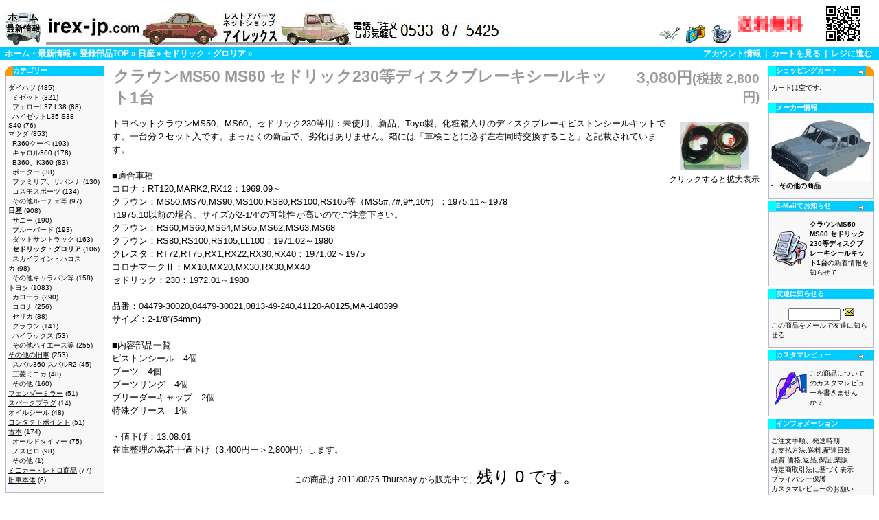

--- FILE ---
content_type: text/html
request_url: http://www.irex-jp.com/catalog/product_info.php?cPath=99_89&products_id=2644
body_size: 26435
content:
<!doctype html public "-//W3C//DTD HTML 4.01 Transitional//EN">
<html dir="LTR" lang="ja">
<head>
<meta http-equiv="Content-Type" content="text/html; charset=euc-jp">
<meta name="keyword" content="トヨタ,クラウンMS50,MS60,セドリック230等ディスクブレーキシールキット1台">
<meta name="description" content="トヨペットクラウンMS50、MS60、セドリック230等用：未使用、新品、Toyo製、化粧箱入りのディスクブレーキ">
  <title>旧車部品販売 - クラウンMS50 MS60 セドリック230等ディスクブレーキシールキット1台</title>

<base href="http://www.irex-jp.com/catalog/">
<link rel="stylesheet" type="text/css" href="stylesheet.css">
<link rel="SHORTCUT ICON" href="../image/kyusyabuhin.ico">
<script language="javascript"><!--
function popupImageWindow(url) {
  window.open(url,'popupImageWindow','toolbar=no,location=no,directories=no,status=no,menubar=no,scrollbars=no,resizable=yes,copyhistory=no,width=100,height=100,screenX=150,screenY=150,top=150,left=150')
}
//--></script>
</head>
<body marginwidth="0" marginheight="0" topmargin="0" bottommargin="0" leftmargin="0" rightmargin="0">
<!-- header //-->
<table border="0" width="100%" cellspacing="0" cellpadding="0">
  <tr class="header">
    <td valign="middle">
    <br>&nbsp;&nbsp;<a href="../"><img src="images/banners/what_new.jpg" border="0" alt=" 旧車部品販売 アイレックス：ホーム・最新情報 " width="51" height="47"></a>&nbsp;&nbsp;<a href="./"><img src="images/banners/shop_logo.jpg" border="0" alt=" アイレックス：旧車 MAZDA R360・キャロル360,ダイハツミゼット,ハコスカ ウェザーストリップゴム等 レストア用自動車部品販売専門店 登録部品トップ " width="663" height="47"></a>    </td>
    <td align="right" valign="bottom"><a href="http://www.irex-jp.com/catalog/account.php"><img src="images/header_account.gif" border="0" alt=" アカウント情報 " width="30" height="30"></a>&nbsp;&nbsp;<a href="http://www.irex-jp.com/catalog/shopping_cart.php"><img src="images/header_cart.gif" border="0" alt=" カートを見る " width="30" height="30"></a>&nbsp;&nbsp;<a href="http://www.irex-jp.com/catalog/checkout_payment.php"><img src="images/header_checkout.gif" border="0" alt=" レジに進む " width="30" height="30"></a>&nbsp;&nbsp;
    </td>
    <td>
        <a href="./how2pay.php"><img src="./images/banners/souryo_free.gif" alt="商品価格の合計１万円以上送料無料"></a>
    </td>
    <td>
        <img src="./images/banners/QR_Code_irex_jp_small.jpg" alt="携帯電話 QRコード：旧車部品販売のアイレックス">
    </td>
  </tr>
</table>
<table border="0" width="100%" cellspacing="0" cellpadding="1">
  <tr class="headerNavigation">
    <td class="headerNavigation">
&nbsp;&nbsp;<a href="http://www.irex-jp.com" class="headerNavigation">ホーム・最新情報</a> &raquo; <a href="http://www.irex-jp.com/catalog/default.php" class="headerNavigation">登録部品TOP</a> &raquo; <a href="http://www.irex-jp.com/catalog/default.php?cPath=99" class="headerNavigation">日産</a> &raquo; <a href="http://www.irex-jp.com/catalog/default.php?cPath=99_89" class="headerNavigation">セドリック・グロリア</a> &raquo; <a href="http://www.irex-jp.com/catalog/product_info.php?cPath=99_89&amp;products_id=2644" class="headerNavigation"></a>    </td>
    <td align="right" class="headerNavigation"><a href="http://www.irex-jp.com/catalog/account.php" class="headerNavigation">アカウント情報</a> &nbsp;|&nbsp; <a href="http://www.irex-jp.com/catalog/shopping_cart.php" class="headerNavigation">カートを見る</a> &nbsp;|&nbsp; <a href="http://www.irex-jp.com/catalog/checkout_payment.php" class="headerNavigation">レジに進む</a> &nbsp;&nbsp;</td>
  </tr>
</table>
<!-- header_eof //-->

<!-- body //-->
<table border="0" width="100%" cellspacing="3" cellpadding="3">
  <tr>
    <td width="140" valign="top"><table border="0" width="140" cellspacing="0" cellpadding="2">
<!-- left_navigation //-->


<!-- categories //-->
          <tr>
            <td>
<table border="0" width="100%" cellspacing="0" cellpadding="0">
  <tr>
    <td height="14" class="infoBoxHeading"><img src="images/infobox/corner_left.gif" border="0" alt="  " width="11" height="14"></td>
    <td width="100%" height="14" class="infoBoxHeading"><b>カテゴリー</b></td>
    <td height="14" class="infoBoxHeading"><img src="images/pixel_trans.gif" border="0" alt="  " width="11" height="14"></td>
  </tr>
</table>
<table border="0" width="100%" cellspacing="0" cellpadding="1" class="infoBox">
  <tr>
    <td><table border="0" width="100%" cellspacing="0" cellpadding="3" class="infoBoxContents">
  <tr>
    <td><img src="images/pixel_trans.gif" border="0" alt=" 1 " width="1" height="1"></td>
  </tr>
  <tr>
    <td class="boxText"><a href="http://www.irex-jp.com/catalog/default.php?cPath=97"><u>ダイハツ</u></a>&nbsp;(485)<br>&nbsp;&nbsp;<a href="http://www.irex-jp.com/catalog/default.php?cPath=97_56">ミゼット</a>&nbsp;(321)<br>&nbsp;&nbsp;<a href="http://www.irex-jp.com/catalog/default.php?cPath=97_64">フェローL37 L38</a>&nbsp;(88)<br>&nbsp;&nbsp;<a href="http://www.irex-jp.com/catalog/default.php?cPath=97_83">ハイゼットL35 S38 S40</a>&nbsp;(76)<br><a href="http://www.irex-jp.com/catalog/default.php?cPath=98"><u>マツダ</u></a>&nbsp;(853)<br>&nbsp;&nbsp;<a href="http://www.irex-jp.com/catalog/default.php?cPath=98_57">R360クーペ</a>&nbsp;(193)<br>&nbsp;&nbsp;<a href="http://www.irex-jp.com/catalog/default.php?cPath=98_59">キャロル360</a>&nbsp;(178)<br>&nbsp;&nbsp;<a href="http://www.irex-jp.com/catalog/default.php?cPath=98_62">B360、K360</a>&nbsp;(83)<br>&nbsp;&nbsp;<a href="http://www.irex-jp.com/catalog/default.php?cPath=98_66">ポーター</a>&nbsp;(38)<br>&nbsp;&nbsp;<a href="http://www.irex-jp.com/catalog/default.php?cPath=98_69">ファミリア、サバンナ</a>&nbsp;(130)<br>&nbsp;&nbsp;<a href="http://www.irex-jp.com/catalog/default.php?cPath=98_70">コスモスポーツ</a>&nbsp;(134)<br>&nbsp;&nbsp;<a href="http://www.irex-jp.com/catalog/default.php?cPath=98_72">その他ルーチェ等</a>&nbsp;(97)<br><a href="http://www.irex-jp.com/catalog/default.php?cPath=99"><b><u>日産</u></b></a>&nbsp;(908)<br>&nbsp;&nbsp;<a href="http://www.irex-jp.com/catalog/default.php?cPath=99_85">サニー</a>&nbsp;(190)<br>&nbsp;&nbsp;<a href="http://www.irex-jp.com/catalog/default.php?cPath=99_87">ブルーバード</a>&nbsp;(193)<br>&nbsp;&nbsp;<a href="http://www.irex-jp.com/catalog/default.php?cPath=99_88">ダットサントラック</a>&nbsp;(163)<br>&nbsp;&nbsp;<a href="http://www.irex-jp.com/catalog/default.php?cPath=99_89"><b>セドリック・グロリア</b></a>&nbsp;(106)<br>&nbsp;&nbsp;<a href="http://www.irex-jp.com/catalog/default.php?cPath=99_71">スカイライン・ハコスカ</a>&nbsp;(98)<br>&nbsp;&nbsp;<a href="http://www.irex-jp.com/catalog/default.php?cPath=99_90">その他キャラバン等</a>&nbsp;(158)<br><a href="http://www.irex-jp.com/catalog/default.php?cPath=100"><u>トヨタ</u></a>&nbsp;(1083)<br>&nbsp;&nbsp;<a href="http://www.irex-jp.com/catalog/default.php?cPath=100_76">カローラ</a>&nbsp;(290)<br>&nbsp;&nbsp;<a href="http://www.irex-jp.com/catalog/default.php?cPath=100_92">コロナ</a>&nbsp;(256)<br>&nbsp;&nbsp;<a href="http://www.irex-jp.com/catalog/default.php?cPath=100_107">セリカ</a>&nbsp;(88)<br>&nbsp;&nbsp;<a href="http://www.irex-jp.com/catalog/default.php?cPath=100_91">クラウン</a>&nbsp;(141)<br>&nbsp;&nbsp;<a href="http://www.irex-jp.com/catalog/default.php?cPath=100_93">ハイラックス</a>&nbsp;(53)<br>&nbsp;&nbsp;<a href="http://www.irex-jp.com/catalog/default.php?cPath=100_94">その他ハイエース等</a>&nbsp;(255)<br><a href="http://www.irex-jp.com/catalog/default.php?cPath=103"><u>その他の旧車</u></a>&nbsp;(253)<br>&nbsp;&nbsp;<a href="http://www.irex-jp.com/catalog/default.php?cPath=103_61">スバル360 スバルR2</a>&nbsp;(45)<br>&nbsp;&nbsp;<a href="http://www.irex-jp.com/catalog/default.php?cPath=103_60">三菱ミニカ</a>&nbsp;(48)<br>&nbsp;&nbsp;<a href="http://www.irex-jp.com/catalog/default.php?cPath=103_67">その他</a>&nbsp;(160)<br><a href="http://www.irex-jp.com/catalog/default.php?cPath=102"><u>フェンダーミラー</u></a>&nbsp;(51)<br><a href="http://www.irex-jp.com/catalog/default.php?cPath=101"><u>スパークプラグ</u></a>&nbsp;(14)<br><a href="http://www.irex-jp.com/catalog/default.php?cPath=74"><u>オイルシール</u></a>&nbsp;(48)<br><a href="http://www.irex-jp.com/catalog/default.php?cPath=106"><u>コンタクトポイント</u></a>&nbsp;(51)<br><a href="http://www.irex-jp.com/catalog/default.php?cPath=104"><u>古本</u></a>&nbsp;(174)<br>&nbsp;&nbsp;<a href="http://www.irex-jp.com/catalog/default.php?cPath=104_78">オールドタイマー</a>&nbsp;(75)<br>&nbsp;&nbsp;<a href="http://www.irex-jp.com/catalog/default.php?cPath=104_75">ノスヒロ</a>&nbsp;(98)<br>&nbsp;&nbsp;<a href="http://www.irex-jp.com/catalog/default.php?cPath=104_105">その他</a>&nbsp;(1)<br><a href="http://www.irex-jp.com/catalog/default.php?cPath=73"><u>ミニカー・レトロ商品</u></a>&nbsp;(77)<br><a href="http://www.irex-jp.com/catalog/default.php?cPath=77"><u>旧車本体</u></a>&nbsp;(8)<br></td>
  </tr>
  <tr>
    <td><img src="images/pixel_trans.gif" border="0" alt=" 1 " width="1" height="1"></td>
  </tr>
</table>
</td>
  </tr>
</table>
            </td>
          </tr>
<!-- categories_eof //-->
<!-- whats_new //-->
          <tr>
            <td>
<table border="0" width="100%" cellspacing="0" cellpadding="0">
  <tr>
    <td height="14" class="infoBoxHeading"><img src="images/infobox/corner_right_left.gif" border="0" alt="  " width="11" height="14"></td>
    <td width="100%" height="14" class="infoBoxHeading"><b>新着商品</b></td>
    <td height="14" class="infoBoxHeading"><a href="http://www.irex-jp.com/catalog/products_new.php"><img src="images/infobox/arrow_right.gif" border="0" alt="  " width="12" height="10"></a><img src="images/pixel_trans.gif" border="0" alt="  " width="11" height="14"></td>
  </tr>
</table>
<table border="0" width="100%" cellspacing="0" cellpadding="1" class="infoBox">
  <tr>
    <td><table border="0" width="100%" cellspacing="0" cellpadding="3" class="infoBoxContents">
  <tr>
    <td><img src="images/pixel_trans.gif" border="0" alt=" 1 " width="1" height="1"></td>
  </tr>
  <tr>
    <td align="center" class="boxText"><a href="http://www.irex-jp.com/catalog/product_info.php?cPath=&amp;products_id=3207"><img src="images/flare_nut_joint.jpg" border="0" alt=" ブレーキパイプ用フレアナットジョイント金具【ミリネジ】 " width="100" height="99.242424242424"></a><br><a href="http://www.irex-jp.com/catalog/product_info.php?products_id=3207">ブレーキパイプ用フレアナットジョイント金具【ミリネジ】</a><br>3,080円<small>(税抜 2,800円)</small></td>
  </tr>
  <tr>
    <td><img src="images/pixel_trans.gif" border="0" alt=" 1 " width="1" height="1"></td>
  </tr>
</table>
</td>
  </tr>
</table>
            </td>
          </tr>
<!-- whats_new_eof //--><!-- search //-->
          <tr>
            <td>
<table border="0" width="100%" cellspacing="0" cellpadding="0">
  <tr>
    <td height="14" class="infoBoxHeading"><img src="images/infobox/corner_right_left.gif" border="0" alt="  " width="11" height="14"></td>
    <td width="100%" height="14" class="infoBoxHeading"><b>部品検索</b></td>
    <td height="14" class="infoBoxHeading"><img src="images/pixel_trans.gif" border="0" alt="  " width="11" height="14"></td>
  </tr>
</table>
<table border="0" width="100%" cellspacing="0" cellpadding="1" class="infoBox">
  <tr>
    <td><table border="0" width="100%" cellspacing="0" cellpadding="3" class="infoBoxContents">
  <tr>
    <td><img src="images/pixel_trans.gif" border="0" alt=" 1 " width="1" height="1"></td>
  </tr>
  <tr>
    <td align="center" class="boxText"><form name="quick_find" method="get" action="http://www.irex-jp.com/catalog/advanced_search_result.php"><input type="hidden" name="PHPSESSID" value="51c8e7af0e090947e77954f6ac4ba25a"><input type="hidden" name="search_in_description" value="1"><input type="text" name="keywords" maxlength="40" value="">&nbsp;<input type="image" src="includes/languages/japanese/images/buttons/button_quick_find.gif" border="0" alt="部品検索"><br>キーワードを入力して部品を探せます.<br><a href="http://www.irex-jp.com/catalog/advanced_search.php">【それとも詳細検索】</a></form></td>
  </tr>
  <tr>
    <td><img src="images/pixel_trans.gif" border="0" alt=" 1 " width="1" height="1"></td>
  </tr>
</table>
</td>
  </tr>
</table>
            </td>
          </tr>
<!-- search_eof //-->
<!-- left_navigation_eof //-->
    </table></td>
<!-- body_text //-->
    <td width="100%" valign="top"><form name="cart_quantity" method="post" action="http://www.irex-jp.com/catalog/product_info.php?cPath=99_89&products_id=2644&action=add_product"><table border="0" width="100%" cellspacing="0" cellpadding="0">
      <tr>
        <td><table border="0" width="100%" cellspacing="0" cellpadding="2">
          <tr height="40">
            <td class="pageHeading">クラウンMS50 MS60 セドリック230等ディスクブレーキシールキット1台</td>
            <td align="right" class="pageHeading">3,080円<small>(税抜 2,800円)</small></td>
          </tr>
        </table></td>
      </tr>
      <tr>
        <td><img src="images/pixel_trans.gif" border="0" alt="  " width="100%" height="10"></td>
      </tr>
      <tr>
        <td class="main"><table border="0" cellspacing="0" cellpadding="2" align="right">
          <tr>
            <td align="center" class="smallText"><a href="javascript:popupImageWindow('http://www.irex-jp.com/catalog/popup_image.php?pID=2644')"><img src="images/ms50_disc_brake_seal_kit_04479_30021.jpg" border="0" alt=" クラウンMS50 MS60 セドリック230等ディスクブレーキシールキット1台 " width="100" height="71.370967741935" hspace="5" vspace="5"><br>クリックすると拡大表示</a></td>
          </tr>
        </table><p>トヨペットクラウンMS50、MS60、セドリック230等用：未使用、新品、Toyo製、化粧箱入りのディスクブレーキピストンシールキットです。一台分２セット入です。まったくの新品で、劣化はありません。箱には「車検ごとに必ず左右同時交換すること」と記載されています。<BR>
<BR>
■適合車種<BR>
コロナ：RT120,MARK2,RX12：1969.09～<BR>
クラウン：MS50,MS70,MS90,MS100,RS80,RS100,RS105等（MS5#,7#,9#,10#）：1975.11～1978<BR>
↑1975.10以前の場合、サイズが2-1/4”の可能性が高いのでご注意下さい。<BR>
クラウン：RS60,MS60,MS64,MS65,MS62,MS63,MS68<BR>
クラウン：RS80,RS100,RS105,LL100：1971.02～1980<BR>
クレスタ：RT72,RT75,RX1,RX22,RX30,RX40：1971.02～1975<BR>
コロナマークⅡ：MX10,MX20,MX30,RX30,MX40<BR>
セドリック：230：1972.01～1980<BR>
<BR>
品番：04479-30020,04479-30021,0813-49-240,41120-A0125,MA-140399<BR>
サイズ：2-1/8”(54mm)<BR>
<BR>
■内容部品一覧<BR>
ピストンシール　4個<BR>
ブーツ　4個<BR>
ブーツリング　4個<BR>
ブリーダーキャップ　2個<BR>
特殊グリース　1個<BR>
<BR>
・値下げ：13.08.01<BR>
在庫整理の為若干値下げ（3,400円ー＞2,800円）します。</p>
        </td>
      </tr>
      <tr>
        <td align="center" class="smallText"><br>この商品は 2011/08/25 Thursday から販売中で、<font size=5>残り 0 です。</font></td>
      </tr>
      <tr>
        <td><br><table border="0" width="100%" cellspacing="0" cellpadding="0">
          <tr>
            <td class="main"><a href="http://www.irex-jp.com/catalog/product_reviews.php?cPath=99_89&amp;products_id=2644"><img src="includes/languages/japanese/images/buttons/button_reviews.gif" border="0" alt=" レビュー " width="88" height="22"></a></td>
                            <td align="right" class="main"><input type="hidden" name="products_id" value="2644"><a href="out_of_stock.html" target="_blank"><img src="includes/languages/japanese/images/buttons/button_out_of_stock.gif" border="0" alt="在庫切れ"></a></td>
                      </tr>
        </table></td>
      </tr>
      <tr>
        <td><br>
        </td>
      </tr>
    </table></form></td>
<!-- body_text_eof //-->
    <td width="140" valign="top"><table border="0" width="140" cellspacing="0" cellpadding="2">
<!-- right_navigation //-->
<!-- shopping_cart //-->
          <tr>
            <td>
<table border="0" width="100%" cellspacing="0" cellpadding="0">
  <tr>
    <td height="14" class="infoBoxHeading"><img src="images/infobox/corner_right_left.gif" border="0" alt="  " width="11" height="14"></td>
    <td width="100%" height="14" class="infoBoxHeading"><b>ショッピングカート</b></td>
    <td height="14" class="infoBoxHeading"><a href="http://www.irex-jp.com/catalog/shopping_cart.php"><img src="images/infobox/arrow_right.gif" border="0" alt="  " width="12" height="10"></a><img src="images/infobox/corner_right.gif" border="0" alt="  " width="11" height="14"></td>
  </tr>
</table>
<table border="0" width="100%" cellspacing="0" cellpadding="1" class="infoBox">
  <tr>
    <td><table border="0" width="100%" cellspacing="0" cellpadding="3" class="infoBoxContents">
  <tr>
    <td><img src="images/pixel_trans.gif" border="0" alt=" 1 " width="1" height="1"></td>
  </tr>
  <tr>
    <td class="boxText">カートは空です.</td>
  </tr>
  <tr>
    <td><img src="images/pixel_trans.gif" border="0" alt=" 1 " width="1" height="1"></td>
  </tr>
</table>
</td>
  </tr>
</table>
            </td>
          </tr>
<!-- shopping_cart_eof //-->
<!-- manufacturer_info //-->
          <tr>
            <td>
<table border="0" width="100%" cellspacing="0" cellpadding="0">
  <tr>
    <td height="14" class="infoBoxHeading"><img src="images/infobox/corner_right_left.gif" border="0" alt="  " width="11" height="14"></td>
    <td width="100%" height="14" class="infoBoxHeading"><b>メーカー情報</b></td>
    <td height="14" class="infoBoxHeading"><img src="images/pixel_trans.gif" border="0" alt="  " width="11" height="14"></td>
  </tr>
</table>
<table border="0" width="100%" cellspacing="0" cellpadding="1" class="infoBox">
  <tr>
    <td><table border="0" width="100%" cellspacing="0" cellpadding="3" class="infoBoxContents">
  <tr>
    <td><img src="images/pixel_trans.gif" border="0" alt=" 1 " width="1" height="1"></td>
  </tr>
  <tr>
    <td class="boxText"><div align="center"><img src="images/toyopet_logo.png" border="0" alt=" トヨタ " width="145" height="89"></div><table border="0" width="140" cellspacing="0" cellpadding="0"><tr><td valign="top" class="infoBox">-&nbsp;</td><td valign="top" class="infoBox"><a href="http://www.irex-jp.com/catalog/default.php?manufacturers_id=17"><b>その他の商品</b></a></td></tr></table></td>
  </tr>
  <tr>
    <td><img src="images/pixel_trans.gif" border="0" alt=" 1 " width="1" height="1"></td>
  </tr>
</table>
</td>
  </tr>
</table>
            </td>
          </tr>
<!-- manufacturer_info_eof //-->
<!-- notifications //-->
          <tr>
            <td>
<table border="0" width="100%" cellspacing="0" cellpadding="0">
  <tr>
    <td height="14" class="infoBoxHeading"><img src="images/infobox/corner_right_left.gif" border="0" alt="  " width="11" height="14"></td>
    <td width="100%" height="14" class="infoBoxHeading"><b>E-Mailでお知らせ</b></td>
    <td height="14" class="infoBoxHeading"><a href="http://www.irex-jp.com/catalog/product_notifications.php"><img src="images/infobox/arrow_right.gif" border="0" alt="  " width="12" height="10"></a><img src="images/pixel_trans.gif" border="0" alt="  " width="11" height="14"></td>
  </tr>
</table>
<table border="0" width="100%" cellspacing="0" cellpadding="1" class="infoBox">
  <tr>
    <td><table border="0" width="100%" cellspacing="0" cellpadding="3" class="infoBoxContents">
  <tr>
    <td><img src="images/pixel_trans.gif" border="0" alt=" 1 " width="1" height="1"></td>
  </tr>
  <tr>
    <td class="boxText"><table border="0" cellspacing="0" cellpadding="2"><tr><td class="infoBox"><a href="http://www.irex-jp.com/catalog/product_info.php?cPath=99_89&amp;products_id=2644&amp;action=notify"><img src="images/box_products_notifications.gif" border="0" alt=" お知らせ " width="50" height="50"></a></td><td class="infoBox"><a href="http://www.irex-jp.com/catalog/product_info.php?cPath=99_89&amp;products_id=2644&amp;action=notify"><b>クラウンMS50 MS60 セドリック230等ディスクブレーキシールキット1台</b>の新着情報を知らせて</a></td></tr></table></td>
  </tr>
  <tr>
    <td><img src="images/pixel_trans.gif" border="0" alt=" 1 " width="1" height="1"></td>
  </tr>
</table>
</td>
  </tr>
</table>
            </td>
          </tr>
<!-- notifications_eof //--><!-- tell_a_friend //-->
          <tr>
            <td>
<table border="0" width="100%" cellspacing="0" cellpadding="0">
  <tr>
    <td height="14" class="infoBoxHeading"><img src="images/infobox/corner_right_left.gif" border="0" alt="  " width="11" height="14"></td>
    <td width="100%" height="14" class="infoBoxHeading"><b>友達に知らせる</b></td>
    <td height="14" class="infoBoxHeading"><img src="images/pixel_trans.gif" border="0" alt="  " width="11" height="14"></td>
  </tr>
</table>
<table border="0" width="100%" cellspacing="0" cellpadding="1" class="infoBox">
  <tr>
    <td><table border="0" width="100%" cellspacing="0" cellpadding="3" class="infoBoxContents">
  <tr>
    <td><img src="images/pixel_trans.gif" border="0" alt=" 1 " width="1" height="1"></td>
  </tr>
  <tr>
    <td class="boxText"><form name="tell_a_friend" method="get" action="http://www.irex-jp.com/catalog/tell_a_friend.php"><div align="center"><input type="text" name="send_to" size="10">&nbsp;<input type="image" src="includes/languages/japanese/images/buttons/button_tell_a_friend.gif" border="0" alt="友達に知らせる"><input type="hidden" name="products_id" value="2644"><input type="hidden" name="PHPSESSID" value="51c8e7af0e090947e77954f6ac4ba25a"></div>この商品をメールで友達に知らせる.</form></td>
  </tr>
  <tr>
    <td><img src="images/pixel_trans.gif" border="0" alt=" 1 " width="1" height="1"></td>
  </tr>
</table>
</td>
  </tr>
</table>
            </td>
          </tr>
<!-- tell_a_friend_eof //--><!-- reviews //-->
          <tr>
            <td>
<table border="0" width="100%" cellspacing="0" cellpadding="0">
  <tr>
    <td height="14" class="infoBoxHeading"><img src="images/infobox/corner_right_left.gif" border="0" alt="  " width="11" height="14"></td>
    <td width="100%" height="14" class="infoBoxHeading"><b>カスタマレビュー</b></td>
    <td height="14" class="infoBoxHeading"><a href="http://www.irex-jp.com/catalog/reviews.php"><img src="images/infobox/arrow_right.gif" border="0" alt="  " width="12" height="10"></a><img src="images/pixel_trans.gif" border="0" alt="  " width="11" height="14"></td>
  </tr>
</table>
<table border="0" width="100%" cellspacing="0" cellpadding="1" class="infoBox">
  <tr>
    <td><table border="0" width="100%" cellspacing="0" cellpadding="3" class="infoBoxContents">
  <tr>
    <td><img src="images/pixel_trans.gif" border="0" alt=" 1 " width="1" height="1"></td>
  </tr>
  <tr>
    <td class="boxText"><table border="0" cellspacing="0" cellpadding="2"><tr><td class="infoBox"><a href="http://www.irex-jp.com/catalog/product_reviews_write.php?products_id=2644"><img src="images/box_write_review.gif" border="0" alt=" レビューを書く " width="50" height="50"></a></td><td class="infoBox"><a href="http://www.irex-jp.com/catalog/product_reviews_write.php?products_id=2644">この商品についてのカスタマレビューを書きませんか？</a></td></tr></table></td>
  </tr>
  <tr>
    <td><img src="images/pixel_trans.gif" border="0" alt=" 1 " width="1" height="1"></td>
  </tr>
</table>
</td>
  </tr>
</table>
            </td>
          </tr>
<!-- reviews_eof //--><!-- information //-->
          <tr>
            <td>
<table border="0" width="100%" cellspacing="0" cellpadding="0">
  <tr>
    <td height="14" class="infoBoxHeading"><img src="images/infobox/corner_right_left.gif" border="0" alt="  " width="11" height="14"></td>
    <td width="100%" height="14" class="infoBoxHeading"><b>インフォメーション</b></td>
    <td height="14" class="infoBoxHeading"><img src="images/pixel_trans.gif" border="0" alt="  " width="11" height="14"></td>
  </tr>
</table>
<table border="0" width="100%" cellspacing="0" cellpadding="1" class="infoBox">
  <tr>
    <td><table border="0" width="100%" cellspacing="0" cellpadding="3" class="infoBoxContents">
  <tr>
    <td><img src="images/pixel_trans.gif" border="0" alt=" 1 " width="1" height="1"></td>
  </tr>
  <tr>
    <td class="boxText"><a href="http://www.irex-jp.com/catalog/shipping.php">ご注文手順、発送時期</a><br><a href="http://www.irex-jp.com/catalog/how2pay.php">お支払方法,送料,配達日数</a><br><a href="http://www.irex-jp.com/catalog/conditions.php">品質,価格,返品,保証,業販</a><br><a href="http://www.irex-jp.com/catalog/shop__law.php" target="_blank">特定商取引法に基づく表示</a><br><a href="http://www.irex-jp.com/catalog/privacy.php">プライバシー保護</a><br><a href="http://www.irex-jp.com/catalog/about_reviews.php">カスタマレビューのお願い</a><br><a href="http://www.irex-jp.com/catalog/allprods.php">ALL Products：全商品一覧</a><br><a href="http://www.irex-jp.com/catalog/../bbs/" target="_blank">旧車おきがる掲示板</a><br><a href="http://www.irex-jp.com/catalog/../shiryo/mail_magazine.html" target="_blank">メールマガジンの倉庫</a><br><a href="http://www.irex-jp.com/catalog/../about_us/international_shipping.html" target="_blank">International Shipping</a><br><a href="http://www.irex-jp.com/catalog/hitorigoto.php">店長のぼやき</a><br><a href="http://www.irex-jp.com/catalog/contact_irex.php">お問い合わせ・連絡先</a></td>
  </tr>
  <tr>
    <td><img src="images/pixel_trans.gif" border="0" alt=" 1 " width="1" height="1"></td>
  </tr>
</table>
</td>
  </tr>
</table>
            </td>
          </tr>
<!-- information_eof //--><!-- right_navigation_eof //-->
    </table></td>
  </tr>
</table>
<!-- body_eof //-->

<!-- footer //-->
<table border="0" width="100%" cellspacing="0" cellpadding="1">
  <tr class="headerNavigation">
    <td class="headerNavigation">&nbsp;&nbsp;2026/01/19 Monday&nbsp;&nbsp;</td>
    <td align="right" class="headerNavigation">&nbsp;&nbsp;<a href='../counter/dcount_his.php' target='_blank'>履歴</a>　昨日：15071 本日：4899 Latest Visitor：07:25 87374167 Visitor since (2003/06/18 Wednesday)&nbsp;&nbsp;</td>
  </tr>
</table>
<br>
<table border="0" width="100%" cellspacing="0" cellpadding="0">
  <tr>
    <td align="center" class="smallText">Copyright &copy; 2003-2025 <a href="http://www.irex-jp.com">irex-jp.com</a> &nbsp;&nbsp;Powered by <a href="http://www.oscommerce.com">osCommerce</a></td>
  </tr>
</table>
<!-- footer_eof //-->
<br>
</body>
</html>
